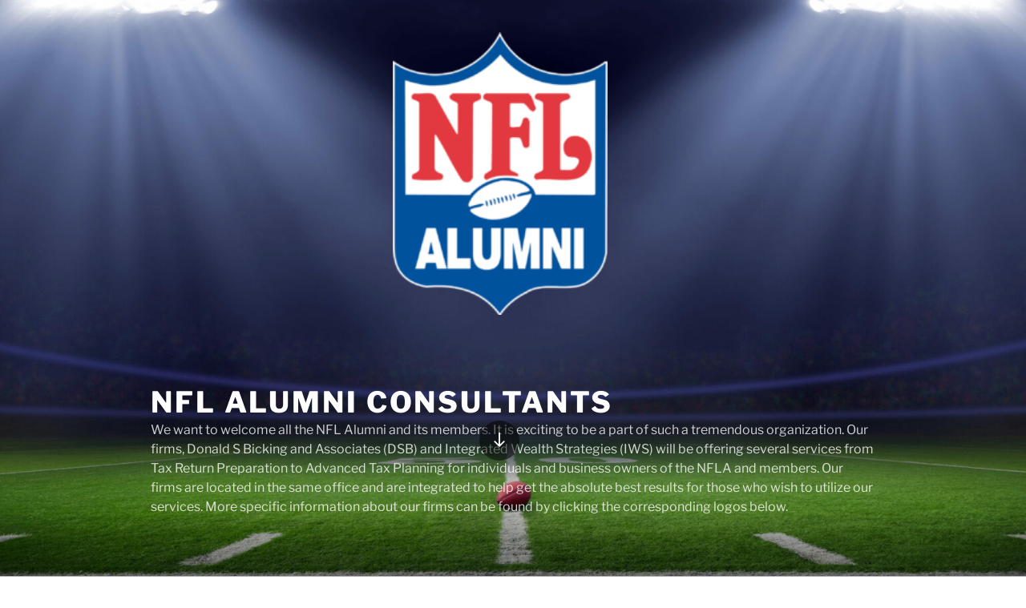

--- FILE ---
content_type: text/css
request_url: https://nflaconsultants.org/wp-content/themes/twentyseventeen-child/style.css?ver=1.0.0
body_size: -216
content:
/*
 Theme Name:   Twenty Seventeen Child
 Theme URI:    http://example.com/
 Description:  Twenty Seventeen Child Theme
 Author:       Your Name
 Author URI:   http://example.com
 Template:     twentyseventeen
 Version:      1.0.0
 License:      GNU General Public License v2 or later
 License URI:  http://www.gnu.org/licenses/gpl-2.0.html
 Tags:         light, dark, two-columns, right-sidebar, responsive-layout, accessibility-ready
 Text Domain:  twenty-seventeen-child
*/
 .blocks-gallery-item figcaption { background: none !important; }

--- FILE ---
content_type: text/css
request_url: https://nflaconsultants.org/wp-content/themes/twentyseventeen-child/style.css?ver=20251202
body_size: -253
content:
/*
 Theme Name:   Twenty Seventeen Child
 Theme URI:    http://example.com/
 Description:  Twenty Seventeen Child Theme
 Author:       Your Name
 Author URI:   http://example.com
 Template:     twentyseventeen
 Version:      1.0.0
 License:      GNU General Public License v2 or later
 License URI:  http://www.gnu.org/licenses/gpl-2.0.html
 Tags:         light, dark, two-columns, right-sidebar, responsive-layout, accessibility-ready
 Text Domain:  twenty-seventeen-child
*/
 .blocks-gallery-item figcaption { background: none !important; }